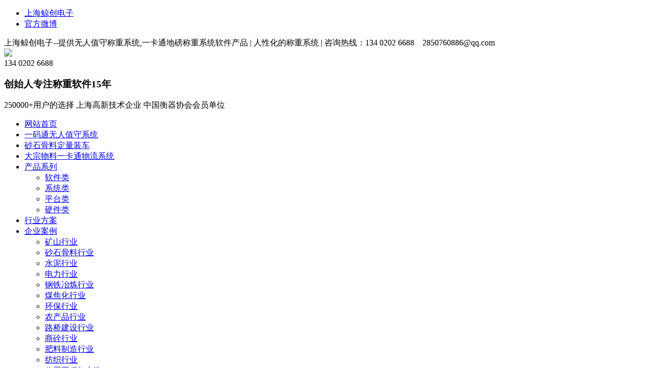

--- FILE ---
content_type: text/html
request_url: https://www.jcweight.com/ration/419.html
body_size: 12042
content:
<!DOCTYPE html>
<!--[if lt IE 7 ]><html class="ie ie6" lang="en"><![endif]-->
<!--[if IE 7 ]><html class="ie ie7" lang="en"><![endif]-->
<!--[if IE 8 ]><html class="ie ie8" lang="en"><![endif]-->
<!--[if (gte IE 9)|!(IE)]><!-->
<html lang="en">
<!--<![endif]-->
<head>
<meta charset="utf-8">
<meta name="viewport" content="width=device-width, initial-scale=1.0, minimum-scale=1.0, maximum-scale=1.0, user-scalable=no">
<meta http-equiv="X-UA-Compatible" content="IE=edge,chrome=1">
<meta name="renderer" content="webkit"/>
<meta name="robots" content="index, follow"/>
  
<!--百度统计-->
<script>
var _hmt = _hmt || [];
(function() {
  var hm = document.createElement("script");
  hm.src = "https://hm.baidu.com/hm.js?91e131a0bc1371fd6b09fe9d23cbdccd";
  var s = document.getElementsByTagName("script")[0]; 
  s.parentNode.insertBefore(hm, s);
})();
</script>  
  
<!--CNZZ统计--> 
<script type="text/javascript" src="https://s9.cnzz.com/z_stat.php?id=1279074273&web_id=1279074273"></script>  

<!--53客服系统-->   
<script>(function() {var _53code = document.createElement("script");_53code.src = "https://tb.53kf.com/code/code/8708a00bd4c07dfc0474ddf8ae44a80b8/1";var s = document.getElementsByTagName("script")[0]; s.parentNode.insertBefore(_53code, s);})();</script> 
  
<title>鲸创全集成称重系统解决方案如何实现煤炭合成_鲸创科技</title>
<meta name="keywords" content="鲸创,全,集成,称重,系统,解决方案,如何,实现," />
<meta name="description" content="鲸创全集成称重系统解决方案如何实现煤炭合成 一、引言 碳生产工艺过程中，需要将气煤、肥煤、焦煤、瘦煤四种煤按一定比例配成混合煤，然后送入焦炉进行高温炼焦。配比的准确" />
<link href="/skin/css/bootstrap.min.css" rel="stylesheet"/>
<link href="/skin/css/font-awesome.min.css" rel="stylesheet"/>
<link href="/skin/css/owl.carousel.min.css" rel="stylesheet"/>
<link href="/skin/css/owl.theme.default.min.css" rel="stylesheet"/>
<link href="/skin/css/prettyphoto.css" rel="stylesheet"/>
<link href="/skin/css/animate.min.css" rel="stylesheet"/>
<link href="/skin/css/theme-blue.css" rel="stylesheet"/>
<link href="/skin/css/tk.css" rel="stylesheet"/>
<!--[if lt IE 9]><script src="/skin/js/jquery-1.11.1.min.js"></script><![endif]-->
<!--[if gte IE 9]><!--><script src="/skin/js/jquery-2.1.1.min.js"></script><!--<![endif]-->
<script src="/skin/js/modernizr.custom.js"></script>
<script src="/skin/js/bootstrap.min.js"></script>
<!-- HTML5 shim, for IE6-8 support of HTML5 elements. All other JS at the end of file. -->
<!--[if lt IE 9]>
<script src="/skin/js/html5.js"></script>
<script src="/skin/js/respond.min.js"></script>
<style>
	article,aside,dialog,footer,header,section,nav,figure,menu{display:block;padding:0;margin:0;}
</style>
<link rel="stylesheet" href="/skin/css/ie.css" type="text/css" media="screen"/>
<![endif]-->
<!--[if lte IE 9]>
<script src="/skin/js/jquery.placeholder.js"></script>
<script>
jQuery(document).ready(function($){
	$('input, textarea').placeholder();
});
</script>
<script type="text/javascript" src="/skin/js/pie.js"></script>
<script type="text/javascript">
jQuery(document).ready(function($){
	$('.indexci img').each(function() {
		PIE.attach(this);  
	});  
});
</script>
<![endif]-->
<!--[if (gte IE 6)&(lte IE 8)]>
  <script type="text/javascript" src="/skin/js/selectivizr.js"></script>
  <script type="text/javascript" src="/skin/js/excanvas.compiled.js"></script>
<![endif]-->
</head>
<body id="home" class="wide body-light multipage">
  
<h1 style="display:none">地磅称重软件</h1>  
  
<!--[if lt IE 8]>
	<div class="lt-ie8-bg">
		<p class="browsehappy">You are using an <strong>outdated</strong> browser.</p>
		<p>Please <a href="http://browsehappy.com/">upgrade your browser</a> to improve your experience.</p>
		<p class="browsehappy">对不起，您正在使用的是 <strong>过时</strong> 的浏览器.</p>
		<p>请升级您的浏览器（IE8+，或者是火狐、谷歌、Opera、Safari等现代浏览器），以改进您的用户体验！</p>
	</div>
	<style>
	.lt-ie8-bg{z-index:11111;position:absolute;top:0;left:0;right:0;bottom:0;background-color:#333;color:#999;padding:100px 20px;text-align:center;font-size:26px}
	.lt-ie8-bg a{color:#f5f5f5;border-bottom:2px solid #fff}
	.lt-ie8-bg a:hover{text-decoration:none}
	#page-body-wrap{display:none;}
	</style>
<![endif]-->
<div class="wrapper" id="page-body-wrap">
<style>*{-webkit-touch-callout:none;-webkit-user-select:none;-khtml-user-select:none;-moz-user-select:none;-ms-user-select:none;user-select:none;}</style>
<script>$(document).ready(function(){$("*").css("user-select","none")});$(document).bind("contextmenu",function(){layer.open({title: "温馨提示",content:"需要技术资料请致电：134 0202 6688"});return false});$(window).bind("keydown",function(a){if(a.which==123){layer.open({title: "温馨提示",content:"需要技术资料请致电：134 0202 6688"});return false}});</script>
<script type="text/javascript" src="/skin/layer/layer.js"></script> 
<link href="/skin/css/xinshu.css" rel="stylesheet"/>
<header class="header fixed" id="header-sec">
  <div class="top-line">
    <div class="container">
      <ul class="user-menu">
        <li><a href="https://www.jcweight.com/" target="_blank"><i class="fa fa-external-link"></i> 上海鲸创电子</a></li>
        <li><a href="https://weibo.com/7459722659/manage" target="_blank" rel="nofollow" ><i class="fa fa-weibo"></i> 官方微博</a></li>
      </ul>
      <div class="hot-line">  <span class="adword">上海鲸创电子--提供无人值守称重系统,一卡通地磅称重系统软件产品 | </span>  <span class="adword"> 人性化的称重系统  |  </span>  <span class="top-tel"><i class="fa fa-phone"></i> 咨询热线：134 0202 6688   </span> <span class="top-email"><i class="fa fa-envelope"></i>  2850760886@qq.com</span> </div>
    </div>
  </div>
  <div class="container pchead">
    <div class="header-wrapper clearfix">
		<div id="pcheadmidle">
			<div class="logo"> <a href="/" class="scroll-to"><img src="/skin/images/logo.png"/></a> </div>
			<div id="mobile-menu"></div>
			<div id="navtobottom">
				<div class="telbox">134 0202 6688</div>
				<h3>创始人专注称重软件15年</h3>
				<p>250000+用户的选择 上海高新技术企业  中国衡器协会会员单位</p>
			</div>
		</div>
      <nav class="navigation closed clearfix"> <a href="#" class="menu-toggle btn"><i class="fa fa-bars"></i></a>
        <ul class="sf-menu nav" id="navigation">
          <li  > <a href="/" class="menu1">网站首页</a> </li>
		  <li class="Lev1 "> <a href="/system/1046.html" class="menu1">一码通无人值守系统</a> 
              
             </li><li class="Lev1 "> <a href="/system/976.html" class="menu1">砂石骨料定量装车</a> 
              
             </li><li class="Lev1 "> <a href="/system/975.html" class="menu1">大宗物料一卡通物流系统</a> 
              
             </li><li class="Lev1 "> <a href="/productline/" class="menu1">产品系列</a> 
            <ul class="dr-menu sub-menu2">
              
              <li class='Lev2'><a class='menu2' href=/software/>软件类</a></li>
              
              <li class='Lev2'><a class='menu2' href=/system/>系统类</a></li>
              
              <li class='Lev2'><a class='menu2' href=/platform/>平台类</a></li>
              
              <li class='Lev2'><a class='menu2' href=/other/>硬件类</a></li>
                            
            </ul>
             </li><li class="Lev1 "> <a href="/cases/" class="menu1">行业方案</a> 
              
             </li><li class="Lev1 "> <a href="/business/" class="menu1">企业案例</a> 
            <ul class="dr-menu sub-menu2">
              
              <li class='Lev2'><a class='menu2' href=/mine/>矿山行业</a></li>
              
              <li class='Lev2'><a class='menu2' href=/sand/>砂石骨料行业</a></li>
              
              <li class='Lev2'><a class='menu2' href=/cement/>水泥行业</a></li>
              
              <li class='Lev2'><a class='menu2' href=/power/>电力行业</a></li>
              
              <li class='Lev2'><a class='menu2' href=/steel/>钢铁冶炼行业</a></li>
              
              <li class='Lev2'><a class='menu2' href=/coal/>煤焦化行业</a></li>
              
              <li class='Lev2'><a class='menu2' href=/environment/>环保行业</a></li>
              
              <li class='Lev2'><a class='menu2' href=/agriculture/>农产品行业</a></li>
              
              <li class='Lev2'><a class='menu2' href=/bridge/>路桥建设行业</a></li>
              
              <li class='Lev2'><a class='menu2' href=/building/>商硂行业</a></li>
              
              <li class='Lev2'><a class='menu2' href=/fertilizer/>肥料制造行业</a></li>
              
              <li class='Lev2'><a class='menu2' href=/spin/>纺织行业</a></li>
              
              <li class='Lev2'><a class='menu2' href=/public/>公用工程与市政</a></li>
              
              <li class='Lev2'><a class='menu2' href=/transport/>运输与物流</a></li>
              
              <li class='Lev2'><a class='menu2' href=/paper/>纸制品制造行业</a></li>
              
              <li class='Lev2'><a class='menu2' href=/husbandry/>畜牧养殖行业</a></li>
              
              <li class='Lev2'><a class='menu2' href=/foodstuff/>粮食加工行业</a></li>
              
              <li class='Lev2'><a class='menu2' href=/crude-oil/>原油行业</a></li>
              
              <li class='Lev2'><a class='menu2' href=/architecture/>建筑行业</a></li>
                            
            </ul>
             </li><li class="Lev1 "> <a href="/about/" class="menu1">关于我们</a> 
            <ul class="dr-menu sub-menu2">
              
              <li class='Lev2'><a class='menu2' href=/news/>新闻资讯</a></li>
              
              <li class='Lev2'><a class='menu2' href=/service/>服务支持</a></li>
                            
            </ul>
             </li>
          <li class="header-search-wrapper">
            <form  class="header-search-form" name="formsearch" action="/plus/search.php">
              <input type="hidden" name="kwtype" value="0" />
              <input type="text" class="form-control header-search" value="" name="q" placeholder="关键字" autocomplete="off"/>
              <input type="submit" hidden="hidden"/>
			  <i class="fa fa-times"></i>
			  <div class='clear'></div>
				<div class="key-list">
					<a href="/plus/search.php?kwtype=0&q=一卡通智能发运系统"><li>一卡通智能发运系统</li></a>
					<a href="/plus/search.php?kwtype=0&q=自动定量装车系统"><li>自动定量装车系统</li></a>
					<a href="/plus/search.php?kwtype=0&q=无人值守自动称重系统"><li>无人值守自动称重系统</li></a>
					<a href="/plus/search.php?kwtype=0&q=物联网称重交易系统"><li>物联网称重交易系统</li></a>
				</div>
            </form>
          </li>
          <li class="navsearch"><a href="#" class="btn-search-toggle"><i class="fa fa-search"></i></a></li>
        </ul>
      </nav>
    </div>
  </div>
  <script type="text/javascript" src="/skin/js/xinshu.js"></script> 
  <div class="newsun-box">
	<div class='navshowbox' upnavid='85' ><div class='sunboxflex'><div class='showrow'><div class='sunbox'><a href='/mine/'>矿山行业</a></div><div class='sunbox'><a href='/sand/'>砂石骨料行业</a></div><div class='sunbox'><a href='/cement/'>水泥行业</a></div><div class='sunbox'><a href='/power/'>电力行业</a></div><div class='sunbox'><a href='/steel/'>钢铁冶炼行业</a></div><div class='sunbox'><a href='/coal/'>煤焦化行业</a></div><div class='sunbox'><a href='/environment/'>环保行业</a></div><div class='sunbox'><a href='/agriculture/'>农产品行业</a></div><div class='sunbox'><a href='/bridge/'>路桥建设行业</a></div><div class='sunbox'><a href='/building/'>商硂行业</a></div><div class='sunbox'><a href='/fertilizer/'>肥料制造行业</a></div><div class='sunbox'><a href='/spin/'>纺织行业</a></div><div class='sunbox'><a href='/public/'>公用工程与市政</a></div><div class='sunbox'><a href='/transport/'>运输与物流</a></div><div class='sunbox'><a href='/paper/'>纸制品制造行业</a></div><div class='sunbox'><a href='/husbandry/'>畜牧养殖行业</a></div><div class='sunbox'><a href='/foodstuff/'>粮食加工行业</a></div><div class='sunbox'><a href='/crude-oil/'>原油行业</a></div><div class='sunbox'><a href='/architecture/'>建筑行业</a></div></div></div></div><div class='navshowbox' upnavid='75' ><div class='sunboxflex'><div class='sunbox'><a href='/software/'><b>软件类</b></a><a href='/software/955.html'>搅拌站称重软件</a><a href='/software/959.html'>皮带秤专用称重软件</a><a href='/software/1001.html'>企业版物联网称重软件</a><a href='/software/994.html'>西班牙语版称重软件</a><a href='/software/998.html'>俄语版称重软件</a><a href='/software/997.html'>越南语版称重软件</a><a href='/software/996.html'>蒙古语版称重软件</a><a href='/software/995.html'>法文版称重软件</a><a href='/software/960.html'>一机多秤称重软件</a><a href='/software/989.html'>繁体版称重软件</a><a href='/software/990.html'>日语版称重软件</a><a href='/software/954.html'>英文版称重软件</a><a href='/software/957.html'>粮食收购称重软件</a><a href='/software/958.html'>煤场称重软件</a><a href='/software/956.html'>连续过磅称重软件</a></div><div class='sunbox'><a href='/system/'><b>系统类</b></a><a href='/system/1109.html'>煤炭定量装车系统</a><a href='/system/1110.html'>水泥定量装车系统</a><a href='/system/976.html'>砂石骨料定量装车系统</a><a href='/system/1111.html'>油库定量装车系统</a><a href='/system/1046.html'>一码通汽车衡无人值守防作弊称重系统</a><a href='/system/975.html'>大宗物料一卡通物流发运系统</a><a href='/system/1005.html'>自动车号识别无人值守称重系统</a><a href='/system/1008.html'>防爆无人值守称重系统</a><a href='/system/973.html'>矿业一卡通称重管理系统</a><a href='/system/1007.html'>二维码无人值守称重系统</a><a href='/system/1006.html'>IC卡识别无人值守称重系统</a><a href='/system/1003.html'>共享地磅无人值系统</a><a href='/system/999.html'>公磅自动收费管理系统</a><a href='/system/1002.html'>源头治超称重管理系统</a><a href='/system/978.html'>物联网称重交易系统</a><a href='/system/945.html'>无人值守自动称重系统</a><a href='/system/979.html'>码头集装箱智能称重管理系统</a><a href='/system/977.html'>防作弊称重系统</a><a href='/system/974.html'>排队叫号系统</a><a href='/system/937.html'>路政非现场执法系统</a></div><div class='sunbox'><a href='/platform/'><b>平台类</b></a><a href='/platform/1000.html'>“衡器宝”物联网平台</a><a href='/platform/939.html'>源头治超管理平台</a><a href='/platform/980.html'>客商服务管理平台</a><a href='/platform/946.html'>治超检测管理平台</a></div><div class='sunbox'><a href='/other/'><b>硬件类</b></a><a href='/other/1104.html'>BXRX二维码扫描器</a><a href='/other/1100.html'>对讲机</a><a href='/other/1103.html'>ATW9001R中距离读写器</a><a href='/other/1102.html'>ATW9007U读写器</a><a href='/other/1101.html'>926道闸</a><a href='/other/1092.html'>补光灯</a><a href='/other/1090.html'>工控机YPC-820</a><a href='/other/1098.html'>台式话筒</a><a href='/other/1097.html'>一体机专业功放</a><a href='/other/1096.html'>防水音柱</a><a href='/other/1095.html'>手持机</a><a href='/other/1094.html'>红绿灯</a><a href='/other/1099.html'>抓拍摄像头</a><a href='/other/1091.html'>7寸单行屏幕</a></div></div></div><div class='navshowbox' upnavid='8' ><div class='sunboxflex'><div class='showrow'><div class='sunbox'><a href='/news/'>新闻资讯</a></div><div class='sunbox'><a href='/service/'>服务支持</a></div></div></div></div><div class='navshowbox' upnavid='76' ><div class='sunboxflex'><div class='showrow'><div class='sunbox'><a href='/cases/1043.html'>煤炭行业</a></div><div class='sunbox'><a href='/cases/992.html'>物流与运输行业</a></div><div class='sunbox'><a href='/cases/947.html'>屠宰行业</a></div><div class='sunbox'><a href='/cases/1044.html'>商砼行业</a></div><div class='sunbox'><a href='/cases/1045.html'>建筑行业</a></div><div class='sunbox'><a href='/cases/981.html'>水泥行业</a></div><div class='sunbox'><a href='/cases/951.html'>煤焦化行业</a></div><div class='sunbox'><a href='/cases/991.html'>矿山行业</a></div><div class='sunbox'><a href='/cases/1048.html'>路桥建设行业</a></div><div class='sunbox'><a href='/cases/1047.html'>公用工程与市政行业</a></div><div class='sunbox'><a href='/cases/1049.html'>建材行业</a></div><div class='sunbox'><a href='/cases/952.html'>粮食加工行业</a></div><div class='sunbox'><a href='/cases/993.html'>农产品行业</a></div><div class='sunbox'><a href='/cases/950.html'>畜牧行业</a></div><div class='sunbox'><a href='/cases/949.html'>钢铁冶炼行业</a></div></div></div></div>
  </div>
  <ul class="rightkefu">
		<a href="http://wpa.qq.com/msgrd?v=3&uin=2850760886&site=qq&menu=yes" target="_blank"> 
			<li class="qq">
				<div>
					<i></i>
					<p>Q Q咨询</p>
				</div>
			</li>
		</a>
		<div></div>
		<li class="tel">
			<div>
				<i></i>
				<p>联系电话</p>
			</div>
			<span>
				134 0202 6688
			</span>
		</li>
		<div></div>
		<li class="wechat">
			<div>
				<i></i>
				<p>添加微信</p>
			</div>
			<span>
				
			</span>
		</li>
  </ul>
</header>

<div class="breadcrumb-wrapper">
  <div class="container">
    <div class="col-md-3 col-sm-4 bcid-cat">定量装车系统</div>
    <div class="col-md-9 col-sm-8 location"><i class="fa fa-map-marker"></i>  <span>当前位置： <a href='https://www.jcweight.com/'>主页</a> > <a href='/products/'>产品栏目</a> > <a href='/ration/'>定量装车系统</a> > 鲸创全集成称重系统解决方案如何实现煤炭合成</span></div>
  </div>
</div>
<div class="page-container" id="innerpage-wrap">
  <div class="container">
    <div class="row">
      <div class="main col-md-9 inner-left" role="main">
		<div  id="top-title-box"><div id="top-title"><i class="fa fa-angle-right"></i>鲸创全集成称重系统解决方案如何实现煤炭合成</div></div>
        <div class="blog-post blog-post-wrap">
          <h3 class="text-center bp-title">鲸创全集成称重系统解决方案如何实现煤炭合成</h3>
          <small class="text-center bp-desc"><i class="fa fa-tag"></i>  <a href="/ration/">定量装车系统</a>     |    <i class="fa fa-calendar"></i>  2020-07-28 14:41:35</small>
          <div class="com-cnt page-content bp-content" id="maximg"> <p>
	　　鲸创全集成称重系统解决方案如何实现煤炭合成</p>
<p>
	　　一、引言</p>
<p>
	　　碳生产工艺过程中，需要将气煤、肥煤、焦煤、瘦煤四种煤按一定比例配成混合煤，然后送入焦炉进行高温炼焦。配比的准确性以及配料系统的可靠性将直接影响焦碳产品的质量。因此，通过提高焦化配煤系统的可靠性、稳定性、准确性来提高焦碳的质量具有非常重要的社会效益和经济效益。</p>
<p>
	　　的配煤系统对焦炭的质量和焦炉生产操作具有重要意义，为了使煤料的配比更加准确，实现稳定可靠的自动配煤是可行的理想解决方案。</p>
<p>
	　　二、自动配煤系统的组成和主要功能</p>
<p>
	　　自动配煤系统主要由称重给料机、数据采集和控制系统、电气控制系统和上位机计算机、软件及网络等构成。</p>
<p>
	　　图1：焦化自动配煤系统的结构组成</p>
<p>
	　　给料机将经过皮带上的物料，通过称重秤架下的称重传感器进行检测重量，以确定皮带上的物料重量;装在尾部滚筒或旋转设备上的数字式测速传感器，连续测量给料速度，该速度传感器的脉冲输出正比于皮带速度;速度信号与重量信号一起送入皮带给料机控制器，产生并显示累计量/瞬时流量。给料控制器将该流量与设定流量进行比较,由控制器输出信号控制变频器调速，实现定量给料的要求。</p>
<p>
	　　给料机的核心部分是皮带秤(如图2)。皮带秤的主要组成由秤架、积算仪和速度传感器组成;而称重给料机系统的结构特点和精度通常主要由皮带秤的设计结构决定。</p>
<p>
	　　焦化自动配煤系统中一般要求配料秤具有0.5%的精度;系统控制精度达到1%。</p>
<p>
	　　图2：皮带秤是称重给料机的核心部分</p>
<p>
	　　焦化自动配煤系统的主要功能：</p>
<p>
	　　(1)实时地检测各秤的流量、累计量;</p>
<p>
	　　(2)可靠地控制各秤按给定值恒流量运行;</p>
<p>
	　　(3)配比和总配料量优化计算、下达;</p>
<p>
	　　(4)现场工艺流程的动态模拟画面显示、配比、柱形图、历史曲线图等;</p>
<p>
	　　(5)现场工艺、操作、过程参数的设置、改写;</p>
<p>
	　　(6)各种故障限、报警提示及登录、自动换仓处理等;</p>
<p>
	　　(7)系统配比精度评价;</p>
<p>
	　　(8)数据库、打印输出功能。<br />
	&nbsp;</p>
<p style="text-align: center;">
	<img alt="" src="/uploads/allimg/200728/1-200HQ4453H50.jpg" style="width: 400px; height: 328px;" /><br />
	&nbsp;</p>
<p>
	　　三、鲸创全集成称重方案的设计</p>
<p>
	　　一般地讲，配料所用的称重给料机的控制器分为三种模式：单机控制器、机组控制器和PLC型控制器。</p>
<p>
	　　单机控制器一般采用和皮带秤配套的带控制功能的积算仪或采用以单片机技术为基础的控制器来实现，优点是配置灵活，与称重给料机一一对应使用，一台设备出现故障不影响其他设备工作，属于分布式控制;缺点是能实现的功能受到限制，经常需要配其他控制系统才能实现较为复杂的控制功能。</p>
<p>
	　　机组控制器是以PC总线工控机为基础，优点是功能强大，操作直观方便，属于集中控制;缺点是系统可靠性不高，目前采用这种方式的厂家并不是很多。</p>
<p>
	　　PLC型控制器是以PLC这种目前在工业生产中普遍采用的控制设备为硬件，通过软件组态实现配料的功能。其优点是：组态方式灵活、通讯方式多样、性价比很高，特别适合多台称重给料机共同组成较大型的配料系统的应用;缺点是：目前很多公司采用PLC的I/O输入功能直接接受来自称重传感器的模拟量信号，不仅精度差，而且抗干扰能力非常弱，在有些单位还出现过系统整体失控的严重事故。鲸创公司推出了和Siemens Simatic系统完全兼容的Siwarex FTC的解决方案，就可以很好弥补这种方案的不足。</p>
<p>
	　　3.1、基于TIA(全集成自动化)技术的皮带秤系统</p>
<p>
	　　基于鲸创SIWAREX FTC全集成电子积算仪的称重系统主要由带秤桥支架的称重传感器、皮带速度传感器、SIWAREX FTC动态称重电子模块三部分组成。</p>
<p>
	　　鲸创SIWAREX FTC动态称重电子模块可直接集成于S7-300PLC中，也可通过ET200M远程I/O方式集成于S7-400PLC/PCS 7中，是一款具有高精度、高速称重功能的PLC扩展模块，具有与SIMATIC S7/PCS7统一的设计平台和通讯功能，具有强大的可编程、自诊断和远程通讯功能。全集成称重系统示意图如图3：</p>
<p>
	　　图3：SIWAREX FTC全集成称重系统的组成</p>
<p>
	　　3.2、皮带秤工作原理</p>
<p>
	　　鲸创皮带秤采用特有的直承式原理，只测量作用在皮带上力的垂直分量。当物料随传送带移动通过皮带秤时，它通过托辊向称重传感器施加一个正比于物料重量的力，它的合力作用在每个称重传感器上，并通过应变电阻被检测到。应变电阻由SIWAREX FTC动态称重电子模块提供激励电压，产生正比于皮带负载的电信号，送给SIWAREX FTC动态称重电子模块。</p>
<p>
	　　称重传感器的垂直位移受皮带秤或称重传感器含有的正向过载急停的限制，这种急停可以对称重传感器提供过载保护。</p>
<p>
	　　四、 自动配煤称重控制系统的配置</p>
<p>
	　　鲸创自动配煤称重控制系统仪表由PS307电源模块、S7-300CPU(或ET200M远程I/O)、SIWAREX FTC称重电子积算仪模块组成。</p>
<p>
	　　4.1、PS307电源模块</p>
<p>
	　　用于为S7-300CPU(或ET200M远程I/O)和SIWAREX FTC电子积算仪模块提供24VDC工作电源。</p>
<p>
	　　4.2、S7-300 CPU</p>
<p>
	　　全集成自动化(TIA)称重应用，适用于中等程序处理量的应用，对二进制和浮点数运算具有较高的处理能力。用于称重数据的处理、储存和远程通讯。每个中央CPU可最多扩展8个SIWAREX FTC称重电子积算仪，就是8台给料机可以快速集成于S7-300CPU内。通过ET200M远程I/O方式集成，每个ET200M站可最多扩展7个SIWAREX FTC称重电子积算仪。</p>
<p>
	　　4.3、SIWAREX FTC称重电子积算仪</p>
<p>
	　　SIWAREX FTC (用于连续称重，皮带秤可编程技术)是用于皮带秤、失重秤的一种多功能灵活的电子称重模块。它还可以用来记录皮带输送物料的累积量、瞬时流量、载荷和皮带速度。SIWAREX FTC 功能模块集成在SIMATIC S7/PCS7 中，并具有该自动化系统的系统的各种特点，诸如集成通信、诊断和配置工具。可通过指令设置皮带的运行和显示所需要的数据。</p>
<p>
	　　当新的创新出现时，现有的SIWAREX FTC动态称重电子模块可随时升级!免费的升级很简便，只需下载新的固件，节省了时间和费用，并保护您的仪表收益。</p>
<p>
	　　无论何时对皮带秤提出高要求，SIWAREX FTC动态称重电子模块都是最佳解决方案。它可以实现的典型应用：</p>
<p>
	　　1) 记录皮带占有情况</p>
<p>
	　　2) 记录流速和流量</p>
<p>
	　　3) 记录皮带累计输送量</p>
<p>
	　　4) 装料和给料控制</p>
<p>
	　　SIWAREX FTC具有强大的自诊断功能，操作人员也可方便的通过诊断缓冲器里的运行时序记录来分析和测试整个称重过程。SIWAREX FTC皮带秤技术特性一览</p>
<p>
	　　v 用SIMATIC统一配置</p>
<p>
	　　v 可直接在SIMATIC可编程控制系统中使用,全数字化通讯</p>
<p>
	　　v 通过ET 200M连接PROFIBUS DP,用于分布式设备方案</p>
<p>
	　　v 可测量重量或力，具有1600万间隔的高分辨率</p>
<p>
	　　v 高精度3*6000d</p>
<p>
	　　v 可按照OIML R-76标定</p>
<p>
	　　v SIMATIC标准操作面板显示</p>
<p>
	　　v 可参数化的输入和输出，自带7个DI和8个DO功能</p>
<p>
	　　v 统一设计，通过集成在SIMATIC S7和SIMATIC PCS 7而实现全集成式通信，灵活适应不同要求</p>
<p>
	　　v 用SIWATOOL FTC程序简单校准配料</p>
<p>
	　　v 更换模块无需重新校准配料，独特的免校称技术，防止工厂停工</p>
<p>
	　　v 记录称重顺序</p>
<p>
	　　v 8个累计存储器，可存储8个数据段的数据记录</p>
<p>
	　　v 可用于爆炸应用场合，模块本身具有防爆2区ATEX 95认证，通过SIWAREX IS安全栅可应用于防爆1区场合</p>
<p>
	　　五、全集成称重系统的特点和优点</p>
<p>
	　　这种基于TIA的设计，继承了鲸创全集成控制系统的设计理念所提倡主要特点和优点;尤其是在用于实现数据量较大的集中控制系统时，更能体现出它的优点来。</p>
<p>
	　　5.1、主要特点：</p>
<p>
	　　协议存储于可选择的微存储卡中。可随时、快速并安全的得到数据事件记录用印时戳记录过程和称重状态。这是工厂概念化和优化的重要工具，也可用于分析不寻常事件。最大存储量达8M，保证数据永不丢失。</p>
<p>
	　　诊断缓冲器用于文本中的最后100条信息</p>
<p>
	　　参数监测称重传感器和电缆的特征值，诊断可用于防止麻烦的、广泛的及昂贵的工厂停工期。真正意义上的预维护功能，防患于未然。</p>
<p>
	　　皮带仿真，不需要额外的设备。</p>
<p>
	　　5.2、主要优点：</p>
<p>
	　　1) 唯一的固体流量皮带秤完全集成于PLC，并完全由PLC控制</p>
<p>
	　　2) 强大的诊断功能, 也可以预维护</p>
<p>
	　　3) 结合SIMATIC系统可以实现更多功能</p>
<p>
	　　4) 对于升级改造非常具有竞争性</p>
<p>
	　　5)鲸创 Milltronics机械部分和SIWAREX电子部分是完美的解决方案</p>
<p>
	　　六、总结</p>
<p>
	　　量高可靠性和具竞争力的价格比是市场成功的秘诀。在称重中就意味着高度的精确、长期的稳定性、卓越的可扩充性能及最优的生产力。换而言之，最大的生产速率配合高可靠性。能力和具竞争力的技术要求同时显现在自动化工程及称重系统中。鲸创近十年在这两个领域中在全球是领先者。这实用的工程知识在SIWAREX FTC的发展中得到系统应用，这使其成为用于皮带秤的一种多功能灵活的称重模块。可使焦化生产工艺中煤料的配比精度更高，使自动配煤系统更加稳定可靠。</p>


            <div id="pages" class="page"></div>
          </div>
        </div>
        <script language="JavaScript" src="/skin/js/index.js"></script> 
      </div>
      <aside class="sidebar col-md-3 inner-right" role="complementary">
  <section class="widget side-search">
    <h3 class="title">站内搜索</h3>
    <form  class="searchform" name="formsearch" action="/plus/search.php">
      <input type="hidden" name="kwtype" value="0" />
      <div class="sform-div">
        <input type="text" value="" name="q" placeholder="输入关键字" id="s"/>
        <input type="submit" id="searchsubmit" value=""/>
      </div>
    </form>
  </section>
  <section class="widget widget-category side-contact">
    <h3 class="title">联系信息</h3>
    <div class="s-contact"> 手机：134 0202 6688<br />
      电话：021-34788107<br />
      邮箱：2850760886@qq.com<br />
      地址：上海市闵行区复地浦江中心2号楼907-908室<br />
    </div>
  </section>
  <section class="widget side-news">
    <h3 class="title">热点新闻</h3>
    <div class="tabbed custom-tabbed">
      <div class="block current">
        <ul class="widget-list">
		<li>
            <figure><a href="/news/1107.html"><img src="/uploads/211206/221219/2-2212191341121V.png"/></a></figure>
            <div class="sn-wrapper">
              <p class="s-desc"><a href="/news/1107.html" title="一码通无人值守地磅称重智能管理系统在">一码通无人值守地磅称重智能管理系统在...</a></p>
              <span class="comments"><i class="fa fa-calendar"></i>  2022-12-19</span> </div>
          </li>
<li>
            <figure><a href="/news/1106.html"><img src="/uploads/211206/221219/2-221219131R61M.jpg"/></a></figure>
            <div class="sn-wrapper">
              <p class="s-desc"><a href="/news/1106.html" title="<strong>喜报 | 鲸创科技荣获ISO“四体系”认证</strong>"><strong>喜报 | 鲸创科技荣获ISO“四体系”认证</strong>...</a></p>
              <span class="comments"><i class="fa fa-calendar"></i>  2022-12-19</span> </div>
          </li>
<li>
            <figure><a href="/news/1080.html"><img src="/uploads/211206/221101/2-221101151222933.jpg"/></a></figure>
            <div class="sn-wrapper">
              <p class="s-desc"><a href="/news/1080.html" title="<strong>关于鲸创智能称重软件，你了解吗？</strong>"><strong>关于鲸创智能称重软件，你了解吗？</strong>...</a></p>
              <span class="comments"><i class="fa fa-calendar"></i>  2022-11-01</span> </div>
          </li>
<li>
            <figure><a href="/news/1076.html"><img src="/uploads/211206/220901/2-220Z116294UA.jpg"/></a></figure>
            <div class="sn-wrapper">
              <p class="s-desc"><a href="/news/1076.html" title="源头治超管理平台专注于“治源”为社会">源头治超管理平台专注于“治源”为社会...</a></p>
              <span class="comments"><i class="fa fa-calendar"></i>  2022-09-01</span> </div>
          </li>
<li>
            <figure><a href="/news/733.html"><img src="/uploads/allimg/201104/1-2011041032002H-lp.jpg"/></a></figure>
            <div class="sn-wrapper">
              <p class="s-desc"><a href="/news/733.html" title="​电子汽车衡安装过程当中的避雷针是怎">​电子汽车衡安装过程当中的避雷针是怎...</a></p>
              <span class="comments"><i class="fa fa-calendar"></i>  2021-11-08</span> </div>
          </li>


        </ul>
      </div>
    </div>
  </section>
</aside>
 </div>
  </div>
</div>
<footer class="footer" id="footer-sec">
  <div class="footer-widgets">
    <div class="container">
      <div class="row">
	  <div class="col-md-4 col-sm-6 foot-about">
          <div class="widget widget-about"> <h4 class="widget-title"><a href="/about/">关于我们</a></h4>
            <p>   上海鲸创电子科技有限公司专注研发称重系统，是上海市高新技术企业和中国衡器协会会员单位，2022年通过ISO质量管理体系、信息安全管理体系、职业健康安全管理体系和环境管理四体系认证，拥有26项软件著作权证书。 公司主要致力于自动称重控制系统、大宗物料一卡通智能物流发运系统和公路治超系统的设计、研发和销售。我司陆续推出了物联网称重交易软件、英法日俄蒙... </p>
            <p class="read-more"><a href="/about/" target="_blank" class="btn btn-theme">查看更多</a> </p>
          </div>
        </div>
        <div class="col-md-2 col-sm-6 foot-nav">
          <div class="widget widget-categories">
            <h4 class="widget-title">网站地图</h4>
            <ul>
              
             <li> <strong> <a href="https://www.jcweight.com/sitemap.xml" target="_blank">XML地图</a></strong></li> 
              <li> <strong><a href="https://www.jcweight.com/sitemap.html" target="_blank">HTML地图</a> </strong></li>
              <li> <strong><a href="https://www.jcweight.com/products/" target="_blank">产品系列</a> </strong></li>
              <li> <strong><a href="https://www.jcweight.com/case/" target="_blank">应用案例</a> </strong></li>
              <li> <strong><a href="https://www.jcweight.com/news/" target="_blank">新闻资讯</a></strong> </li>
              <li><strong> <a href="https://www.jcweight.com/weigh/" target="_blank">无人值守称重系统</a></strong> </li>
              <li> <strong><a href="https://www.jcweight.com/auto/" target="_blank">电子汽车衡系统</a></strong> </li>
              <li><strong> <a href="https://www.jcweight.com/ration/" target="_blank">定量装车系统</a></strong> </li>
              <li> <strong><a href="https://www.jcweight.com/ecwcase/" target="_blank">工程建设</a></strong> </li>
              <li><strong> <a href="https://www.jcweight.com/htwcase/" target="_blank">公路交通</a></strong> </li>
              
              
            </ul>
          </div>
        </div>
        <div class="col-md-3 col-sm-6 foot-contact">
          <div class="widget widget-twitter-x"> <h4 class="widget-title">联系我们</h4>
            <address>
            <div> <i class="fa fa-map-marker"></i>  上海市闵行区复地浦江中心2号楼907-908室 </div>
            <div> <i class="fa fa-phone"></i>  134 0202 6688 </div>
            <div> <i class="fa fa-fax"></i>  021-34788107 </div>
            <div> <i class="fa fa-envelope"></i>  <a href="mailto:2850760886@qq.com">2850760886@qq.com</a> </div>
            </address>
          </div>
        </div>
        <div class="col-md-3 col-sm-6 foot-qrcode">
          <div class="widget widget-flickr-feed-x">
            <h4 class="widget-title"><span>扫描二维码</span></h4>
            <div class="qrcode"> <img src="/skin/images/wxgz.jpg" width="200"/> </div>
          </div>
        </div>
      </div>
    </div>
  </div>
  
  
  
  
  
  <div class="footer-meta footer-meta-alt">
    <div class="container">
      <div class="row">
        <div class="col-md-9 col-sm-8 foot-copyright" style="width:100%;text-align:center;">  <a href="https://www.jcweight.com/contact/" target="_blank">Copyright &copy; 2008-2023 上海鲸创电子-无人值守称重系统,地磅称重软件,一卡通发运系统,定量装车系统等解决方案 版权所有 </a> <a href="https://beian.miit.gov.cn/" target="_blank"> 沪ICP备17055146号-4</a> </div>
         
        <br />
         <br />
        
         <div class="links-footer"> <span>友情链接：   <a href='https://www.jcweight.com/' target='_blank'>电子地磅汽车衡</a>    <a href='https://www.jcweigh.com/' target='_blank'>全自动称重系统</a>    <a href='https://www.shweight.com/' target='_blank'>地磅无人值守系统</a>     </span> </div> 
  
        
      </div>
    </div>
  </div>
  

</footer>




</div>
<script src="/skin/js/superfish.js"></script> 
<script src="/skin/js/jquery.prettyphoto.js"></script> 
<script src="/skin/js/jquery.smoothscroll.min.js"></script> 
<script src="/skin/js/jquery.easing.min.js"></script> 
<script src="/skin/js/smooth-scrollbar.min.js"></script> 
<script src="/skin/js/owl.carousel.min.js"></script> 
<script src="/skin/js/waypoints.min.js"></script> 
<script src="/skin/js/jquery.isotope.min.js"></script> 
<script src="/skin/js/theme.js"></script> 
<script src="/skin/js/custom.js"></script>
</body>
</html>